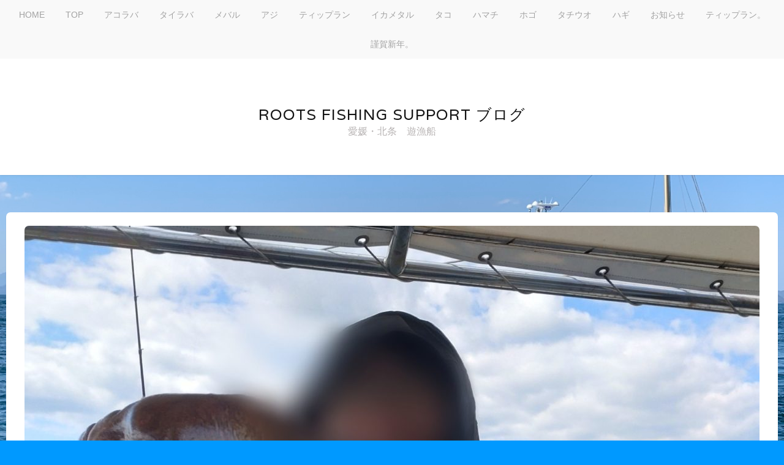

--- FILE ---
content_type: text/html; charset=UTF-8
request_url: http://rootsfs.com/wp/?p=5417
body_size: 8632
content:
<!DOCTYPE html>
<html lang="ja">
<head>
	<meta charset="UTF-8">
	<meta name="viewport" content="width=device-width, initial-scale=1">
	<link rel="profile" href="http://gmpg.org/xfn/11">
	<link rel="pingback" href="http://rootsfs.com/wp/xmlrpc.php">

	<title>中止からの出船。 &#8211; Roots Fishing Support ブログ</title>
<meta name='robots' content='max-image-preview:large' />
<link rel='dns-prefetch' href='//fonts.googleapis.com' />
<link rel="alternate" type="application/rss+xml" title="Roots Fishing Support ブログ &raquo; フィード" href="http://rootsfs.com/wp/?feed=rss2" />
<link rel="alternate" type="application/rss+xml" title="Roots Fishing Support ブログ &raquo; コメントフィード" href="http://rootsfs.com/wp/?feed=comments-rss2" />
<link rel="alternate" type="application/rss+xml" title="Roots Fishing Support ブログ &raquo; 中止からの出船。 のコメントのフィード" href="http://rootsfs.com/wp/?feed=rss2&#038;p=5417" />
<script type="text/javascript">
/* <![CDATA[ */
window._wpemojiSettings = {"baseUrl":"https:\/\/s.w.org\/images\/core\/emoji\/15.0.3\/72x72\/","ext":".png","svgUrl":"https:\/\/s.w.org\/images\/core\/emoji\/15.0.3\/svg\/","svgExt":".svg","source":{"concatemoji":"http:\/\/rootsfs.com\/wp\/wp-includes\/js\/wp-emoji-release.min.js?ver=6.6.4"}};
/*! This file is auto-generated */
!function(i,n){var o,s,e;function c(e){try{var t={supportTests:e,timestamp:(new Date).valueOf()};sessionStorage.setItem(o,JSON.stringify(t))}catch(e){}}function p(e,t,n){e.clearRect(0,0,e.canvas.width,e.canvas.height),e.fillText(t,0,0);var t=new Uint32Array(e.getImageData(0,0,e.canvas.width,e.canvas.height).data),r=(e.clearRect(0,0,e.canvas.width,e.canvas.height),e.fillText(n,0,0),new Uint32Array(e.getImageData(0,0,e.canvas.width,e.canvas.height).data));return t.every(function(e,t){return e===r[t]})}function u(e,t,n){switch(t){case"flag":return n(e,"\ud83c\udff3\ufe0f\u200d\u26a7\ufe0f","\ud83c\udff3\ufe0f\u200b\u26a7\ufe0f")?!1:!n(e,"\ud83c\uddfa\ud83c\uddf3","\ud83c\uddfa\u200b\ud83c\uddf3")&&!n(e,"\ud83c\udff4\udb40\udc67\udb40\udc62\udb40\udc65\udb40\udc6e\udb40\udc67\udb40\udc7f","\ud83c\udff4\u200b\udb40\udc67\u200b\udb40\udc62\u200b\udb40\udc65\u200b\udb40\udc6e\u200b\udb40\udc67\u200b\udb40\udc7f");case"emoji":return!n(e,"\ud83d\udc26\u200d\u2b1b","\ud83d\udc26\u200b\u2b1b")}return!1}function f(e,t,n){var r="undefined"!=typeof WorkerGlobalScope&&self instanceof WorkerGlobalScope?new OffscreenCanvas(300,150):i.createElement("canvas"),a=r.getContext("2d",{willReadFrequently:!0}),o=(a.textBaseline="top",a.font="600 32px Arial",{});return e.forEach(function(e){o[e]=t(a,e,n)}),o}function t(e){var t=i.createElement("script");t.src=e,t.defer=!0,i.head.appendChild(t)}"undefined"!=typeof Promise&&(o="wpEmojiSettingsSupports",s=["flag","emoji"],n.supports={everything:!0,everythingExceptFlag:!0},e=new Promise(function(e){i.addEventListener("DOMContentLoaded",e,{once:!0})}),new Promise(function(t){var n=function(){try{var e=JSON.parse(sessionStorage.getItem(o));if("object"==typeof e&&"number"==typeof e.timestamp&&(new Date).valueOf()<e.timestamp+604800&&"object"==typeof e.supportTests)return e.supportTests}catch(e){}return null}();if(!n){if("undefined"!=typeof Worker&&"undefined"!=typeof OffscreenCanvas&&"undefined"!=typeof URL&&URL.createObjectURL&&"undefined"!=typeof Blob)try{var e="postMessage("+f.toString()+"("+[JSON.stringify(s),u.toString(),p.toString()].join(",")+"));",r=new Blob([e],{type:"text/javascript"}),a=new Worker(URL.createObjectURL(r),{name:"wpTestEmojiSupports"});return void(a.onmessage=function(e){c(n=e.data),a.terminate(),t(n)})}catch(e){}c(n=f(s,u,p))}t(n)}).then(function(e){for(var t in e)n.supports[t]=e[t],n.supports.everything=n.supports.everything&&n.supports[t],"flag"!==t&&(n.supports.everythingExceptFlag=n.supports.everythingExceptFlag&&n.supports[t]);n.supports.everythingExceptFlag=n.supports.everythingExceptFlag&&!n.supports.flag,n.DOMReady=!1,n.readyCallback=function(){n.DOMReady=!0}}).then(function(){return e}).then(function(){var e;n.supports.everything||(n.readyCallback(),(e=n.source||{}).concatemoji?t(e.concatemoji):e.wpemoji&&e.twemoji&&(t(e.twemoji),t(e.wpemoji)))}))}((window,document),window._wpemojiSettings);
/* ]]> */
</script>
<style id='wp-emoji-styles-inline-css' type='text/css'>

	img.wp-smiley, img.emoji {
		display: inline !important;
		border: none !important;
		box-shadow: none !important;
		height: 1em !important;
		width: 1em !important;
		margin: 0 0.07em !important;
		vertical-align: -0.1em !important;
		background: none !important;
		padding: 0 !important;
	}
</style>
<link rel='stylesheet' id='wp-block-library-css' href='http://rootsfs.com/wp/wp-includes/css/dist/block-library/style.min.css?ver=6.6.4' type='text/css' media='all' />
<style id='classic-theme-styles-inline-css' type='text/css'>
/*! This file is auto-generated */
.wp-block-button__link{color:#fff;background-color:#32373c;border-radius:9999px;box-shadow:none;text-decoration:none;padding:calc(.667em + 2px) calc(1.333em + 2px);font-size:1.125em}.wp-block-file__button{background:#32373c;color:#fff;text-decoration:none}
</style>
<style id='global-styles-inline-css' type='text/css'>
:root{--wp--preset--aspect-ratio--square: 1;--wp--preset--aspect-ratio--4-3: 4/3;--wp--preset--aspect-ratio--3-4: 3/4;--wp--preset--aspect-ratio--3-2: 3/2;--wp--preset--aspect-ratio--2-3: 2/3;--wp--preset--aspect-ratio--16-9: 16/9;--wp--preset--aspect-ratio--9-16: 9/16;--wp--preset--color--black: #000000;--wp--preset--color--cyan-bluish-gray: #abb8c3;--wp--preset--color--white: #ffffff;--wp--preset--color--pale-pink: #f78da7;--wp--preset--color--vivid-red: #cf2e2e;--wp--preset--color--luminous-vivid-orange: #ff6900;--wp--preset--color--luminous-vivid-amber: #fcb900;--wp--preset--color--light-green-cyan: #7bdcb5;--wp--preset--color--vivid-green-cyan: #00d084;--wp--preset--color--pale-cyan-blue: #8ed1fc;--wp--preset--color--vivid-cyan-blue: #0693e3;--wp--preset--color--vivid-purple: #9b51e0;--wp--preset--gradient--vivid-cyan-blue-to-vivid-purple: linear-gradient(135deg,rgba(6,147,227,1) 0%,rgb(155,81,224) 100%);--wp--preset--gradient--light-green-cyan-to-vivid-green-cyan: linear-gradient(135deg,rgb(122,220,180) 0%,rgb(0,208,130) 100%);--wp--preset--gradient--luminous-vivid-amber-to-luminous-vivid-orange: linear-gradient(135deg,rgba(252,185,0,1) 0%,rgba(255,105,0,1) 100%);--wp--preset--gradient--luminous-vivid-orange-to-vivid-red: linear-gradient(135deg,rgba(255,105,0,1) 0%,rgb(207,46,46) 100%);--wp--preset--gradient--very-light-gray-to-cyan-bluish-gray: linear-gradient(135deg,rgb(238,238,238) 0%,rgb(169,184,195) 100%);--wp--preset--gradient--cool-to-warm-spectrum: linear-gradient(135deg,rgb(74,234,220) 0%,rgb(151,120,209) 20%,rgb(207,42,186) 40%,rgb(238,44,130) 60%,rgb(251,105,98) 80%,rgb(254,248,76) 100%);--wp--preset--gradient--blush-light-purple: linear-gradient(135deg,rgb(255,206,236) 0%,rgb(152,150,240) 100%);--wp--preset--gradient--blush-bordeaux: linear-gradient(135deg,rgb(254,205,165) 0%,rgb(254,45,45) 50%,rgb(107,0,62) 100%);--wp--preset--gradient--luminous-dusk: linear-gradient(135deg,rgb(255,203,112) 0%,rgb(199,81,192) 50%,rgb(65,88,208) 100%);--wp--preset--gradient--pale-ocean: linear-gradient(135deg,rgb(255,245,203) 0%,rgb(182,227,212) 50%,rgb(51,167,181) 100%);--wp--preset--gradient--electric-grass: linear-gradient(135deg,rgb(202,248,128) 0%,rgb(113,206,126) 100%);--wp--preset--gradient--midnight: linear-gradient(135deg,rgb(2,3,129) 0%,rgb(40,116,252) 100%);--wp--preset--font-size--small: 13px;--wp--preset--font-size--medium: 20px;--wp--preset--font-size--large: 36px;--wp--preset--font-size--x-large: 42px;--wp--preset--spacing--20: 0.44rem;--wp--preset--spacing--30: 0.67rem;--wp--preset--spacing--40: 1rem;--wp--preset--spacing--50: 1.5rem;--wp--preset--spacing--60: 2.25rem;--wp--preset--spacing--70: 3.38rem;--wp--preset--spacing--80: 5.06rem;--wp--preset--shadow--natural: 6px 6px 9px rgba(0, 0, 0, 0.2);--wp--preset--shadow--deep: 12px 12px 50px rgba(0, 0, 0, 0.4);--wp--preset--shadow--sharp: 6px 6px 0px rgba(0, 0, 0, 0.2);--wp--preset--shadow--outlined: 6px 6px 0px -3px rgba(255, 255, 255, 1), 6px 6px rgba(0, 0, 0, 1);--wp--preset--shadow--crisp: 6px 6px 0px rgba(0, 0, 0, 1);}:where(.is-layout-flex){gap: 0.5em;}:where(.is-layout-grid){gap: 0.5em;}body .is-layout-flex{display: flex;}.is-layout-flex{flex-wrap: wrap;align-items: center;}.is-layout-flex > :is(*, div){margin: 0;}body .is-layout-grid{display: grid;}.is-layout-grid > :is(*, div){margin: 0;}:where(.wp-block-columns.is-layout-flex){gap: 2em;}:where(.wp-block-columns.is-layout-grid){gap: 2em;}:where(.wp-block-post-template.is-layout-flex){gap: 1.25em;}:where(.wp-block-post-template.is-layout-grid){gap: 1.25em;}.has-black-color{color: var(--wp--preset--color--black) !important;}.has-cyan-bluish-gray-color{color: var(--wp--preset--color--cyan-bluish-gray) !important;}.has-white-color{color: var(--wp--preset--color--white) !important;}.has-pale-pink-color{color: var(--wp--preset--color--pale-pink) !important;}.has-vivid-red-color{color: var(--wp--preset--color--vivid-red) !important;}.has-luminous-vivid-orange-color{color: var(--wp--preset--color--luminous-vivid-orange) !important;}.has-luminous-vivid-amber-color{color: var(--wp--preset--color--luminous-vivid-amber) !important;}.has-light-green-cyan-color{color: var(--wp--preset--color--light-green-cyan) !important;}.has-vivid-green-cyan-color{color: var(--wp--preset--color--vivid-green-cyan) !important;}.has-pale-cyan-blue-color{color: var(--wp--preset--color--pale-cyan-blue) !important;}.has-vivid-cyan-blue-color{color: var(--wp--preset--color--vivid-cyan-blue) !important;}.has-vivid-purple-color{color: var(--wp--preset--color--vivid-purple) !important;}.has-black-background-color{background-color: var(--wp--preset--color--black) !important;}.has-cyan-bluish-gray-background-color{background-color: var(--wp--preset--color--cyan-bluish-gray) !important;}.has-white-background-color{background-color: var(--wp--preset--color--white) !important;}.has-pale-pink-background-color{background-color: var(--wp--preset--color--pale-pink) !important;}.has-vivid-red-background-color{background-color: var(--wp--preset--color--vivid-red) !important;}.has-luminous-vivid-orange-background-color{background-color: var(--wp--preset--color--luminous-vivid-orange) !important;}.has-luminous-vivid-amber-background-color{background-color: var(--wp--preset--color--luminous-vivid-amber) !important;}.has-light-green-cyan-background-color{background-color: var(--wp--preset--color--light-green-cyan) !important;}.has-vivid-green-cyan-background-color{background-color: var(--wp--preset--color--vivid-green-cyan) !important;}.has-pale-cyan-blue-background-color{background-color: var(--wp--preset--color--pale-cyan-blue) !important;}.has-vivid-cyan-blue-background-color{background-color: var(--wp--preset--color--vivid-cyan-blue) !important;}.has-vivid-purple-background-color{background-color: var(--wp--preset--color--vivid-purple) !important;}.has-black-border-color{border-color: var(--wp--preset--color--black) !important;}.has-cyan-bluish-gray-border-color{border-color: var(--wp--preset--color--cyan-bluish-gray) !important;}.has-white-border-color{border-color: var(--wp--preset--color--white) !important;}.has-pale-pink-border-color{border-color: var(--wp--preset--color--pale-pink) !important;}.has-vivid-red-border-color{border-color: var(--wp--preset--color--vivid-red) !important;}.has-luminous-vivid-orange-border-color{border-color: var(--wp--preset--color--luminous-vivid-orange) !important;}.has-luminous-vivid-amber-border-color{border-color: var(--wp--preset--color--luminous-vivid-amber) !important;}.has-light-green-cyan-border-color{border-color: var(--wp--preset--color--light-green-cyan) !important;}.has-vivid-green-cyan-border-color{border-color: var(--wp--preset--color--vivid-green-cyan) !important;}.has-pale-cyan-blue-border-color{border-color: var(--wp--preset--color--pale-cyan-blue) !important;}.has-vivid-cyan-blue-border-color{border-color: var(--wp--preset--color--vivid-cyan-blue) !important;}.has-vivid-purple-border-color{border-color: var(--wp--preset--color--vivid-purple) !important;}.has-vivid-cyan-blue-to-vivid-purple-gradient-background{background: var(--wp--preset--gradient--vivid-cyan-blue-to-vivid-purple) !important;}.has-light-green-cyan-to-vivid-green-cyan-gradient-background{background: var(--wp--preset--gradient--light-green-cyan-to-vivid-green-cyan) !important;}.has-luminous-vivid-amber-to-luminous-vivid-orange-gradient-background{background: var(--wp--preset--gradient--luminous-vivid-amber-to-luminous-vivid-orange) !important;}.has-luminous-vivid-orange-to-vivid-red-gradient-background{background: var(--wp--preset--gradient--luminous-vivid-orange-to-vivid-red) !important;}.has-very-light-gray-to-cyan-bluish-gray-gradient-background{background: var(--wp--preset--gradient--very-light-gray-to-cyan-bluish-gray) !important;}.has-cool-to-warm-spectrum-gradient-background{background: var(--wp--preset--gradient--cool-to-warm-spectrum) !important;}.has-blush-light-purple-gradient-background{background: var(--wp--preset--gradient--blush-light-purple) !important;}.has-blush-bordeaux-gradient-background{background: var(--wp--preset--gradient--blush-bordeaux) !important;}.has-luminous-dusk-gradient-background{background: var(--wp--preset--gradient--luminous-dusk) !important;}.has-pale-ocean-gradient-background{background: var(--wp--preset--gradient--pale-ocean) !important;}.has-electric-grass-gradient-background{background: var(--wp--preset--gradient--electric-grass) !important;}.has-midnight-gradient-background{background: var(--wp--preset--gradient--midnight) !important;}.has-small-font-size{font-size: var(--wp--preset--font-size--small) !important;}.has-medium-font-size{font-size: var(--wp--preset--font-size--medium) !important;}.has-large-font-size{font-size: var(--wp--preset--font-size--large) !important;}.has-x-large-font-size{font-size: var(--wp--preset--font-size--x-large) !important;}
:where(.wp-block-post-template.is-layout-flex){gap: 1.25em;}:where(.wp-block-post-template.is-layout-grid){gap: 1.25em;}
:where(.wp-block-columns.is-layout-flex){gap: 2em;}:where(.wp-block-columns.is-layout-grid){gap: 2em;}
:root :where(.wp-block-pullquote){font-size: 1.5em;line-height: 1.6;}
</style>
<link rel='stylesheet' id='stacker-style-css' href='http://rootsfs.com/wp/wp-content/themes/stacker-lite/style.css?ver=6.6.4' type='text/css' media='all' />
<link rel='stylesheet' id='font-awesome-css' href='http://rootsfs.com/wp/wp-content/themes/stacker-lite/inc/font-awesome-4.3.0/css/font-awesome.min.css?ver=6.6.4' type='text/css' media='all' />
<link rel='stylesheet' id='stacker-fonts-css' href='//fonts.googleapis.com/css?family=Varela&#038;subset=latin%2Clatin-ext' type='text/css' media='all' />
<script type="text/javascript" src="http://rootsfs.com/wp/wp-includes/js/jquery/jquery.min.js?ver=3.7.1" id="jquery-core-js"></script>
<script type="text/javascript" src="http://rootsfs.com/wp/wp-includes/js/jquery/jquery-migrate.min.js?ver=3.4.1" id="jquery-migrate-js"></script>
<link rel="https://api.w.org/" href="http://rootsfs.com/wp/index.php?rest_route=/" /><link rel="alternate" title="JSON" type="application/json" href="http://rootsfs.com/wp/index.php?rest_route=/wp/v2/posts/5417" /><link rel="EditURI" type="application/rsd+xml" title="RSD" href="http://rootsfs.com/wp/xmlrpc.php?rsd" />
<meta name="generator" content="WordPress 6.6.4" />
<link rel="canonical" href="http://rootsfs.com/wp/?p=5417" />
<link rel='shortlink' href='http://rootsfs.com/wp/?p=5417' />
<link rel="alternate" title="oEmbed (JSON)" type="application/json+oembed" href="http://rootsfs.com/wp/index.php?rest_route=%2Foembed%2F1.0%2Fembed&#038;url=http%3A%2F%2Frootsfs.com%2Fwp%2F%3Fp%3D5417" />
<link rel="alternate" title="oEmbed (XML)" type="text/xml+oembed" href="http://rootsfs.com/wp/index.php?rest_route=%2Foembed%2F1.0%2Fembed&#038;url=http%3A%2F%2Frootsfs.com%2Fwp%2F%3Fp%3D5417&#038;format=xml" />
<style type="text/css" id="custom-background-css">
body.custom-background { background-color: #0099ff; background-image: url("http://rootsfs.com/wp/wp-content/uploads/2020/07/1584945863501.jpg"); background-position: left top; background-size: cover; background-repeat: no-repeat; background-attachment: fixed; }
</style>
	</head>

<body class="post-template-default single single-post postid-5417 single-format-standard custom-background group-blog">
<div id="cssmenu" class="align-center">
	<ul><li id="menu-item-63" class="menu-item menu-item-type-custom menu-item-object-custom menu-item-63"><a href="http://rootsfs.com">HOME</a></li>
<li id="menu-item-65" class="menu-item menu-item-type-custom menu-item-object-custom menu-item-home menu-item-65"><a href="http://rootsfs.com/wp/">TOP</a></li>
<li id="menu-item-498" class="menu-item menu-item-type-taxonomy menu-item-object-category menu-item-498"><a href="http://rootsfs.com/wp/?cat=21">アコラバ</a></li>
<li id="menu-item-58" class="menu-item menu-item-type-taxonomy menu-item-object-category current-post-ancestor current-menu-parent current-post-parent menu-item-58"><a href="http://rootsfs.com/wp/?cat=2">タイラバ</a></li>
<li id="menu-item-62" class="menu-item menu-item-type-taxonomy menu-item-object-category menu-item-62"><a href="http://rootsfs.com/wp/?cat=3">メバル</a></li>
<li id="menu-item-56" class="menu-item menu-item-type-taxonomy menu-item-object-category menu-item-56"><a href="http://rootsfs.com/wp/?cat=5">アジ</a></li>
<li id="menu-item-57" class="menu-item menu-item-type-taxonomy menu-item-object-category menu-item-57"><a href="http://rootsfs.com/wp/?cat=6">ティップラン</a></li>
<li id="menu-item-6299" class="menu-item menu-item-type-taxonomy menu-item-object-category menu-item-6299"><a href="http://rootsfs.com/wp/?cat=26">イカメタル</a></li>
<li id="menu-item-59" class="menu-item menu-item-type-taxonomy menu-item-object-category menu-item-59"><a href="http://rootsfs.com/wp/?cat=7">タコ</a></li>
<li id="menu-item-60" class="menu-item menu-item-type-taxonomy menu-item-object-category menu-item-60"><a href="http://rootsfs.com/wp/?cat=4">ハマチ</a></li>
<li id="menu-item-61" class="menu-item menu-item-type-taxonomy menu-item-object-category menu-item-61"><a href="http://rootsfs.com/wp/?cat=8">ホゴ</a></li>
<li id="menu-item-704" class="menu-item menu-item-type-taxonomy menu-item-object-category menu-item-704"><a href="http://rootsfs.com/wp/?cat=22">タチウオ</a></li>
<li id="menu-item-705" class="menu-item menu-item-type-taxonomy menu-item-object-category menu-item-705"><a href="http://rootsfs.com/wp/?cat=23">ハギ</a></li>
<li id="menu-item-64" class="menu-item menu-item-type-taxonomy menu-item-object-category menu-item-64"><a href="http://rootsfs.com/wp/?cat=19">お知らせ</a></li>
<li id="menu-item-10052" class="menu-item menu-item-type-post_type menu-item-object-page menu-item-10052"><a href="http://rootsfs.com/wp/?page_id=10029">ティップラン。</a></li>
<li id="menu-item-10312" class="menu-item menu-item-type-post_type menu-item-object-page menu-item-10312"><a href="http://rootsfs.com/wp/?page_id=10310">謹賀新年。</a></li>
</ul></div>
<div id="header">
<div id="sitebranding">

<div class="site-branding">
								<h1 class="site-title"><a href="http://rootsfs.com/wp/" rel="home">Roots Fishing Support ブログ</a></h1>
			<h2 class="site-description">愛媛・北条　遊漁船</h2>
		</div><!-- .site-branding -->
	
	
	
	
	
	<div id="menu-social" class="menu">
			</div>
    </div><!--End Site Branding -->
</div>
<!--End Header -->
	<div class="masonryinside">
		<div class="wrapper">
			
				
<div class="inside item post-5417 post type-post status-publish format-standard has-post-thumbnail hentry category-tai">
	<a href="http://rootsfs.com/wp/?p=5417"><img width="1200" height="817" src="http://rootsfs.com/wp/wp-content/uploads/2021/10/Point-Blur_20211030_2026482-1200x817.jpg" class="featured-image wp-post-image" alt="" decoding="async" fetchpriority="high" srcset="http://rootsfs.com/wp/wp-content/uploads/2021/10/Point-Blur_20211030_2026482-1200x817.jpg 1200w, http://rootsfs.com/wp/wp-content/uploads/2021/10/Point-Blur_20211030_2026482-400x272.jpg 400w, http://rootsfs.com/wp/wp-content/uploads/2021/10/Point-Blur_20211030_2026482-640x436.jpg 640w, http://rootsfs.com/wp/wp-content/uploads/2021/10/Point-Blur_20211030_2026482-768x523.jpg 768w, http://rootsfs.com/wp/wp-content/uploads/2021/10/Point-Blur_20211030_2026482-1536x1045.jpg 1536w, http://rootsfs.com/wp/wp-content/uploads/2021/10/Point-Blur_20211030_2026482.jpg 1543w" sizes="(max-width: 1200px) 100vw, 1200px" /></a>
	<div class="commentcount">
			<span>0</span>
	</div>
	<h2 class="itemtitle"><a href="http://rootsfs.com/wp/?p=5417">中止からの出船。</a></h2>

	<div class="itemdate"><a href="http://rootsfs.com/wp/?p=5417"><span class="posted-on"><a href="http://rootsfs.com/wp/?p=5417" rel="bookmark"><time class="entry-date published updated" datetime="2021-10-30T20:29:41+09:00">2021年10月30日</time></a></span></a></div>
	<div class="itemcat">
<a href="http://rootsfs.com/wp/?cat=2" rel="category">タイラバ</a>	</div>
	<div id="content">
		
<p>10/23　中潮</p>



<p>強風の為中止でしたが、昼前に風裏での依頼でタイラバならと出船しました。なんかそこそこ釣れました&#x1f601;顔出しＮＧで控え目に。</p>



<figure class="wp-block-image size-large"><img decoding="async" width="1800" height="2400" src="http://rootsfs.com/wp/wp-content/uploads/2021/10/Point-Blur_20211030_202600.jpg" alt="" class="wp-image-5415" srcset="http://rootsfs.com/wp/wp-content/uploads/2021/10/Point-Blur_20211030_202600.jpg 1800w, http://rootsfs.com/wp/wp-content/uploads/2021/10/Point-Blur_20211030_202600-300x400.jpg 300w, http://rootsfs.com/wp/wp-content/uploads/2021/10/Point-Blur_20211030_202600-480x640.jpg 480w, http://rootsfs.com/wp/wp-content/uploads/2021/10/Point-Blur_20211030_202600-768x1024.jpg 768w, http://rootsfs.com/wp/wp-content/uploads/2021/10/Point-Blur_20211030_202600-1152x1536.jpg 1152w, http://rootsfs.com/wp/wp-content/uploads/2021/10/Point-Blur_20211030_202600-1536x2048.jpg 1536w, http://rootsfs.com/wp/wp-content/uploads/2021/10/Point-Blur_20211030_202600-1200x1600.jpg 1200w, http://rootsfs.com/wp/wp-content/uploads/2021/10/Point-Blur_20211030_202600-400x533.jpg 400w" sizes="(max-width: 1800px) 100vw, 1800px" /><figcaption>食べ頃ナイス&#x1f44f;</figcaption></figure>



<figure class="wp-block-image"><img decoding="async" width="2400" height="1800" src="http://rootsfs.com/wp/wp-content/uploads/2021/10/Point-Blur_20211030_202632.jpg" alt="" class="wp-image-5414" srcset="http://rootsfs.com/wp/wp-content/uploads/2021/10/Point-Blur_20211030_202632.jpg 2400w, http://rootsfs.com/wp/wp-content/uploads/2021/10/Point-Blur_20211030_202632-400x300.jpg 400w, http://rootsfs.com/wp/wp-content/uploads/2021/10/Point-Blur_20211030_202632-640x480.jpg 640w, http://rootsfs.com/wp/wp-content/uploads/2021/10/Point-Blur_20211030_202632-768x576.jpg 768w, http://rootsfs.com/wp/wp-content/uploads/2021/10/Point-Blur_20211030_202632-1536x1152.jpg 1536w, http://rootsfs.com/wp/wp-content/uploads/2021/10/Point-Blur_20211030_202632-2048x1536.jpg 2048w, http://rootsfs.com/wp/wp-content/uploads/2021/10/Point-Blur_20211030_202632-1200x900.jpg 1200w" sizes="(max-width: 2400px) 100vw, 2400px" /><figcaption>もうチョイ７０&#x1f44f;</figcaption></figure>



<figure class="wp-block-image"><img loading="lazy" decoding="async" width="2560" height="1920" src="http://rootsfs.com/wp/wp-content/uploads/2021/10/dsc_34941752213644048639783-scaled.jpg" alt="" class="wp-image-5413" srcset="http://rootsfs.com/wp/wp-content/uploads/2021/10/dsc_34941752213644048639783-scaled.jpg 2560w, http://rootsfs.com/wp/wp-content/uploads/2021/10/dsc_34941752213644048639783-400x300.jpg 400w, http://rootsfs.com/wp/wp-content/uploads/2021/10/dsc_34941752213644048639783-640x480.jpg 640w, http://rootsfs.com/wp/wp-content/uploads/2021/10/dsc_34941752213644048639783-768x576.jpg 768w, http://rootsfs.com/wp/wp-content/uploads/2021/10/dsc_34941752213644048639783-1536x1152.jpg 1536w, http://rootsfs.com/wp/wp-content/uploads/2021/10/dsc_34941752213644048639783-2048x1536.jpg 2048w, http://rootsfs.com/wp/wp-content/uploads/2021/10/dsc_34941752213644048639783-1200x900.jpg 1200w" sizes="(max-width: 2560px) 100vw, 2560px" /><figcaption>サイズもバッチリ&#x1f44f;</figcaption></figure>



<p>ご利用有り難う御座いました。</p>
		<div id="bottommeta">
					</div>
	</div>


				
<div id="comments" class="comments-area">
				<div id="respond" class="comment-respond">
		<h3 id="reply-title" class="comment-reply-title">コメントを残す <small><a rel="nofollow" id="cancel-comment-reply-link" href="/wp/?p=5417#respond" style="display:none;">コメントをキャンセル</a></small></h3><form action="http://rootsfs.com/wp/wp-comments-post.php" method="post" id="commentform" class="comment-form" novalidate><p class="comment-notes"><span id="email-notes">メールアドレスが公開されることはありません。</span> <span class="required-field-message"><span class="required">※</span> が付いている欄は必須項目です</span></p><p class="comment-form-comment"><label for="comment">コメント <span class="required">※</span></label> <textarea id="comment" name="comment" cols="45" rows="8" maxlength="65525" required></textarea></p><p class="comment-form-author"><label for="author">名前 <span class="required">※</span></label> <input id="author" name="author" type="text" value="" size="30" maxlength="245" autocomplete="name" required /></p>
<p class="comment-form-email"><label for="email">メール <span class="required">※</span></label> <input id="email" name="email" type="email" value="" size="30" maxlength="100" aria-describedby="email-notes" autocomplete="email" required /></p>
<p class="comment-form-url"><label for="url">サイト</label> <input id="url" name="url" type="url" value="" size="30" maxlength="200" autocomplete="url" /></p>
<p class="comment-form-cookies-consent"><input id="wp-comment-cookies-consent" name="wp-comment-cookies-consent" type="checkbox" value="yes" /> <label for="wp-comment-cookies-consent">次回のコメントで使用するためブラウザーに自分の名前、メールアドレス、サイトを保存する。</label></p>
<p class="form-submit"><input name="submit" type="submit" id="submit" class="submit" value="コメントを送信" /> <input type='hidden' name='comment_post_ID' value='5417' id='comment_post_ID' />
<input type='hidden' name='comment_parent' id='comment_parent' value='0' />
</p><p style="display: none;"><input type="hidden" id="akismet_comment_nonce" name="akismet_comment_nonce" value="85672fc426" /></p><p style="display: none !important;" class="akismet-fields-container" data-prefix="ak_"><label>&#916;<textarea name="ak_hp_textarea" cols="45" rows="8" maxlength="100"></textarea></label><input type="hidden" id="ak_js_1" name="ak_js" value="154"/><script>document.getElementById( "ak_js_1" ).setAttribute( "value", ( new Date() ).getTime() );</script></p></form>	</div><!-- #respond -->
	</div>
<!-- #comments -->
					</div>
	</div>
<div id="footer">
	<div class="wrapper">
		<div id="footerwidgets">
			<div class="footerwidget">
<form method="get" class="search-form" action="http://rootsfs.com/wp/">
	<p>
		<input type="text" class="search-field" value="" name="s"/>
	</p>

	<p>
		<input type="submit" class="search-submit"
			   value="検索"/>
	</p>
</form></div>
		<div class="footerwidget">
		<h4 class="footerheading">最近の投稿</h4>
		<ul>
											<li>
					<a href="http://rootsfs.com/wp/?p=10329">タチウオ。</a>
									</li>
											<li>
					<a href="http://rootsfs.com/wp/?p=10323">タイラバ。</a>
									</li>
											<li>
					<a href="http://rootsfs.com/wp/?p=10305">謹賀新年。</a>
									</li>
											<li>
					<a href="http://rootsfs.com/wp/?p=10298">タイラバ。</a>
									</li>
											<li>
					<a href="http://rootsfs.com/wp/?p=10293">タチウオ。</a>
									</li>
					</ul>

		</div><div class="footerwidget"><h4 class="footerheading">アーカイブ</h4>
			<ul>
					<li><a href='http://rootsfs.com/wp/?m=202601'>2026年1月</a></li>
	<li><a href='http://rootsfs.com/wp/?m=202512'>2025年12月</a></li>
	<li><a href='http://rootsfs.com/wp/?m=202511'>2025年11月</a></li>
	<li><a href='http://rootsfs.com/wp/?m=202510'>2025年10月</a></li>
	<li><a href='http://rootsfs.com/wp/?m=202509'>2025年9月</a></li>
	<li><a href='http://rootsfs.com/wp/?m=202508'>2025年8月</a></li>
	<li><a href='http://rootsfs.com/wp/?m=202507'>2025年7月</a></li>
	<li><a href='http://rootsfs.com/wp/?m=202506'>2025年6月</a></li>
	<li><a href='http://rootsfs.com/wp/?m=202505'>2025年5月</a></li>
	<li><a href='http://rootsfs.com/wp/?m=202504'>2025年4月</a></li>
	<li><a href='http://rootsfs.com/wp/?m=202503'>2025年3月</a></li>
	<li><a href='http://rootsfs.com/wp/?m=202502'>2025年2月</a></li>
	<li><a href='http://rootsfs.com/wp/?m=202501'>2025年1月</a></li>
	<li><a href='http://rootsfs.com/wp/?m=202412'>2024年12月</a></li>
	<li><a href='http://rootsfs.com/wp/?m=202411'>2024年11月</a></li>
	<li><a href='http://rootsfs.com/wp/?m=202410'>2024年10月</a></li>
	<li><a href='http://rootsfs.com/wp/?m=202409'>2024年9月</a></li>
	<li><a href='http://rootsfs.com/wp/?m=202408'>2024年8月</a></li>
	<li><a href='http://rootsfs.com/wp/?m=202407'>2024年7月</a></li>
	<li><a href='http://rootsfs.com/wp/?m=202406'>2024年6月</a></li>
	<li><a href='http://rootsfs.com/wp/?m=202405'>2024年5月</a></li>
	<li><a href='http://rootsfs.com/wp/?m=202404'>2024年4月</a></li>
	<li><a href='http://rootsfs.com/wp/?m=202403'>2024年3月</a></li>
	<li><a href='http://rootsfs.com/wp/?m=202402'>2024年2月</a></li>
	<li><a href='http://rootsfs.com/wp/?m=202401'>2024年1月</a></li>
	<li><a href='http://rootsfs.com/wp/?m=202312'>2023年12月</a></li>
	<li><a href='http://rootsfs.com/wp/?m=202311'>2023年11月</a></li>
	<li><a href='http://rootsfs.com/wp/?m=202310'>2023年10月</a></li>
	<li><a href='http://rootsfs.com/wp/?m=202309'>2023年9月</a></li>
	<li><a href='http://rootsfs.com/wp/?m=202308'>2023年8月</a></li>
	<li><a href='http://rootsfs.com/wp/?m=202307'>2023年7月</a></li>
	<li><a href='http://rootsfs.com/wp/?m=202306'>2023年6月</a></li>
	<li><a href='http://rootsfs.com/wp/?m=202305'>2023年5月</a></li>
	<li><a href='http://rootsfs.com/wp/?m=202304'>2023年4月</a></li>
	<li><a href='http://rootsfs.com/wp/?m=202303'>2023年3月</a></li>
	<li><a href='http://rootsfs.com/wp/?m=202302'>2023年2月</a></li>
	<li><a href='http://rootsfs.com/wp/?m=202301'>2023年1月</a></li>
	<li><a href='http://rootsfs.com/wp/?m=202212'>2022年12月</a></li>
	<li><a href='http://rootsfs.com/wp/?m=202211'>2022年11月</a></li>
	<li><a href='http://rootsfs.com/wp/?m=202210'>2022年10月</a></li>
	<li><a href='http://rootsfs.com/wp/?m=202209'>2022年9月</a></li>
	<li><a href='http://rootsfs.com/wp/?m=202208'>2022年8月</a></li>
	<li><a href='http://rootsfs.com/wp/?m=202207'>2022年7月</a></li>
	<li><a href='http://rootsfs.com/wp/?m=202206'>2022年6月</a></li>
	<li><a href='http://rootsfs.com/wp/?m=202205'>2022年5月</a></li>
	<li><a href='http://rootsfs.com/wp/?m=202204'>2022年4月</a></li>
	<li><a href='http://rootsfs.com/wp/?m=202203'>2022年3月</a></li>
	<li><a href='http://rootsfs.com/wp/?m=202202'>2022年2月</a></li>
	<li><a href='http://rootsfs.com/wp/?m=202201'>2022年1月</a></li>
	<li><a href='http://rootsfs.com/wp/?m=202112'>2021年12月</a></li>
	<li><a href='http://rootsfs.com/wp/?m=202111'>2021年11月</a></li>
	<li><a href='http://rootsfs.com/wp/?m=202110'>2021年10月</a></li>
	<li><a href='http://rootsfs.com/wp/?m=202109'>2021年9月</a></li>
	<li><a href='http://rootsfs.com/wp/?m=202108'>2021年8月</a></li>
	<li><a href='http://rootsfs.com/wp/?m=202107'>2021年7月</a></li>
	<li><a href='http://rootsfs.com/wp/?m=202106'>2021年6月</a></li>
	<li><a href='http://rootsfs.com/wp/?m=202105'>2021年5月</a></li>
	<li><a href='http://rootsfs.com/wp/?m=202104'>2021年4月</a></li>
	<li><a href='http://rootsfs.com/wp/?m=202103'>2021年3月</a></li>
	<li><a href='http://rootsfs.com/wp/?m=202102'>2021年2月</a></li>
	<li><a href='http://rootsfs.com/wp/?m=202101'>2021年1月</a></li>
	<li><a href='http://rootsfs.com/wp/?m=202012'>2020年12月</a></li>
	<li><a href='http://rootsfs.com/wp/?m=202011'>2020年11月</a></li>
	<li><a href='http://rootsfs.com/wp/?m=202010'>2020年10月</a></li>
	<li><a href='http://rootsfs.com/wp/?m=202009'>2020年9月</a></li>
	<li><a href='http://rootsfs.com/wp/?m=202008'>2020年8月</a></li>
	<li><a href='http://rootsfs.com/wp/?m=202007'>2020年7月</a></li>
	<li><a href='http://rootsfs.com/wp/?m=202006'>2020年6月</a></li>
	<li><a href='http://rootsfs.com/wp/?m=202005'>2020年5月</a></li>
	<li><a href='http://rootsfs.com/wp/?m=202004'>2020年4月</a></li>
	<li><a href='http://rootsfs.com/wp/?m=202003'>2020年3月</a></li>
	<li><a href='http://rootsfs.com/wp/?m=202002'>2020年2月</a></li>
	<li><a href='http://rootsfs.com/wp/?m=202001'>2020年1月</a></li>
	<li><a href='http://rootsfs.com/wp/?m=201912'>2019年12月</a></li>
	<li><a href='http://rootsfs.com/wp/?m=201911'>2019年11月</a></li>
	<li><a href='http://rootsfs.com/wp/?m=201910'>2019年10月</a></li>
	<li><a href='http://rootsfs.com/wp/?m=201909'>2019年9月</a></li>
	<li><a href='http://rootsfs.com/wp/?m=201908'>2019年8月</a></li>
	<li><a href='http://rootsfs.com/wp/?m=201907'>2019年7月</a></li>
	<li><a href='http://rootsfs.com/wp/?m=201906'>2019年6月</a></li>
	<li><a href='http://rootsfs.com/wp/?m=201905'>2019年5月</a></li>
	<li><a href='http://rootsfs.com/wp/?m=201904'>2019年4月</a></li>
	<li><a href='http://rootsfs.com/wp/?m=201903'>2019年3月</a></li>
	<li><a href='http://rootsfs.com/wp/?m=201902'>2019年2月</a></li>
	<li><a href='http://rootsfs.com/wp/?m=201901'>2019年1月</a></li>
	<li><a href='http://rootsfs.com/wp/?m=201812'>2018年12月</a></li>
	<li><a href='http://rootsfs.com/wp/?m=201811'>2018年11月</a></li>
	<li><a href='http://rootsfs.com/wp/?m=201810'>2018年10月</a></li>
	<li><a href='http://rootsfs.com/wp/?m=201809'>2018年9月</a></li>
	<li><a href='http://rootsfs.com/wp/?m=201808'>2018年8月</a></li>
	<li><a href='http://rootsfs.com/wp/?m=201807'>2018年7月</a></li>
	<li><a href='http://rootsfs.com/wp/?m=201806'>2018年6月</a></li>
	<li><a href='http://rootsfs.com/wp/?m=201805'>2018年5月</a></li>
	<li><a href='http://rootsfs.com/wp/?m=201804'>2018年4月</a></li>
	<li><a href='http://rootsfs.com/wp/?m=201803'>2018年3月</a></li>
	<li><a href='http://rootsfs.com/wp/?m=201802'>2018年2月</a></li>
	<li><a href='http://rootsfs.com/wp/?m=201801'>2018年1月</a></li>
	<li><a href='http://rootsfs.com/wp/?m=201712'>2017年12月</a></li>
	<li><a href='http://rootsfs.com/wp/?m=201711'>2017年11月</a></li>
	<li><a href='http://rootsfs.com/wp/?m=201710'>2017年10月</a></li>
	<li><a href='http://rootsfs.com/wp/?m=201709'>2017年9月</a></li>
	<li><a href='http://rootsfs.com/wp/?m=201708'>2017年8月</a></li>
	<li><a href='http://rootsfs.com/wp/?m=201707'>2017年7月</a></li>
	<li><a href='http://rootsfs.com/wp/?m=201706'>2017年6月</a></li>
	<li><a href='http://rootsfs.com/wp/?m=201705'>2017年5月</a></li>
	<li><a href='http://rootsfs.com/wp/?m=201704'>2017年4月</a></li>
	<li><a href='http://rootsfs.com/wp/?m=201703'>2017年3月</a></li>
			</ul>

			</div><div class="footerwidget"><div id="calendar_wrap" class="calendar_wrap"><table id="wp-calendar" class="wp-calendar-table">
	<caption>2026年1月</caption>
	<thead>
	<tr>
		<th scope="col" title="日曜日">日</th>
		<th scope="col" title="月曜日">月</th>
		<th scope="col" title="火曜日">火</th>
		<th scope="col" title="水曜日">水</th>
		<th scope="col" title="木曜日">木</th>
		<th scope="col" title="金曜日">金</th>
		<th scope="col" title="土曜日">土</th>
	</tr>
	</thead>
	<tbody>
	<tr>
		<td colspan="4" class="pad">&nbsp;</td><td><a href="http://rootsfs.com/wp/?m=20260101" aria-label="2026年1月1日 に投稿を公開">1</a></td><td>2</td><td>3</td>
	</tr>
	<tr>
		<td><a href="http://rootsfs.com/wp/?m=20260104" aria-label="2026年1月4日 に投稿を公開">4</a></td><td>5</td><td>6</td><td>7</td><td>8</td><td>9</td><td>10</td>
	</tr>
	<tr>
		<td>11</td><td>12</td><td>13</td><td><a href="http://rootsfs.com/wp/?m=20260114" aria-label="2026年1月14日 に投稿を公開">14</a></td><td>15</td><td>16</td><td>17</td>
	</tr>
	<tr>
		<td>18</td><td>19</td><td>20</td><td id="today">21</td><td>22</td><td>23</td><td>24</td>
	</tr>
	<tr>
		<td>25</td><td>26</td><td>27</td><td>28</td><td>29</td><td>30</td><td>31</td>
	</tr>
	</tbody>
	</table><nav aria-label="前と次の月" class="wp-calendar-nav">
		<span class="wp-calendar-nav-prev"><a href="http://rootsfs.com/wp/?m=202512">&laquo; 12月</a></span>
		<span class="pad">&nbsp;</span>
		<span class="wp-calendar-nav-next">&nbsp;</span>
	</nav></div></div>
		</div>
		<!-- End Footer Widgets-->
				<div id="footercredits">
			<h3 class="footer-title"><a href="#">Stacker</a></h3>

			<div class="footertext">


				<p><a href="http://wordpress.org/" rel="generator">Proudly powered by
						WordPress</a> Theme: Stacker by <a href="http://themefurnace.com" rel="designer">ThemeFurnace</a>.				</p>
			</div>
		</div>
		<script type="text/javascript" src="http://rootsfs.com/wp/wp-content/themes/stacker-lite/inc/js/script.js?ver=20130115" id="stacker-top-menu-js"></script>
<script type="text/javascript" src="http://rootsfs.com/wp/wp-includes/js/comment-reply.min.js?ver=6.6.4" id="comment-reply-js" async="async" data-wp-strategy="async"></script>
<script defer type="text/javascript" src="http://rootsfs.com/wp/wp-content/plugins/akismet/_inc/akismet-frontend.js?ver=1737079343" id="akismet-frontend-js"></script>
	</div>
	<!-- End Wrapper -->
</div><!-- End Footer -->

</body>
</html>